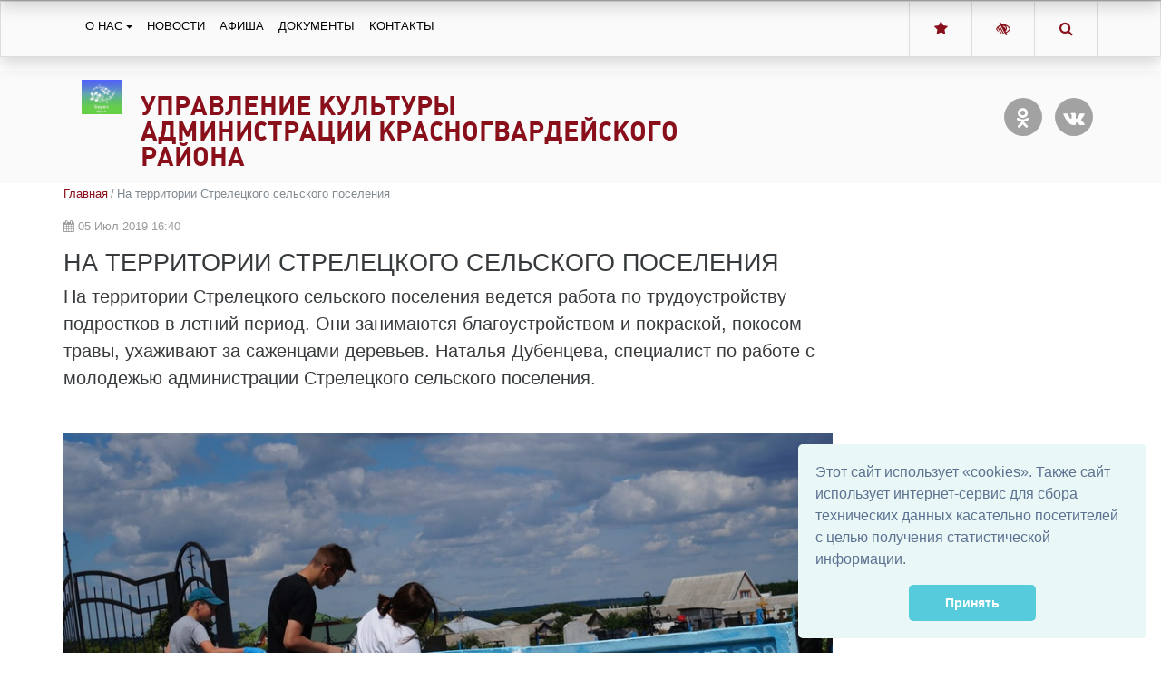

--- FILE ---
content_type: text/html; charset=utf-8
request_url: https://birkult.ru/publications/na-territorii-streleckogo-selskogo-poseleniya/
body_size: 8710
content:



<!DOCTYPE html>
<html lang="ru">
    <head>
        
            
                <meta charset="utf-8" />
                <meta http-equiv="X-UA-Compatible" content="IE=edge">
                <meta name="keywords" content="" />
                <meta name="description" content="" />
                <meta name="viewport" content="width=device-width, initial-scale=1.0, shrink-to-fit=no" />
            
            <title>На территории Стрелецкого сельского поселения | Управление культуры администрации Красногвардейского района</title>
            <meta name="yandex-verification" content="1a3e7166488aa730" />
            
        
    
            
            <link rel="icon" href="/media/site_platform_media/2019/3/11/9ukwk83cji.jpg" type="image/x-icon">
            
            
        <!-- TODO: min -->
        <link type="text/css" href="/static/uprkult/site_platform/lib/wcag/wcag-panel.css" rel="stylesheet">
        <link type="text/css" href="/static/uprkult/site_platform/css/main.css" rel="stylesheet">
        <link type="text/css" href="/static/uprkult/site_platform/css/hover-min.css" rel="stylesheet">
        <link type="text/css" href="/static/uprkult/site_platform/lib/wcag/wcag.css" rel="stylesheet">
        <link href="https://fonts.googleapis.com/icon?family=Material+Icons" rel="stylesheet">
    
            
        <!-- TODO: del from base -->
        <script>window.jQuery || document.write('<script src="/static/uprkult/site_platform/lib/jquery/jquery-3.1.1.min.js"><\/script>')</script>
        <!-- Underscore -->
        <script type="text/javascript" src="/static/uprkult/site_platform/lib/underscore/1.8.3/underscore.js"></script>
        <!-- Backbone -->
        <script type="text/javascript" src="/static/uprkult/site_platform/lib/backbone/1.3.3/backbone.js"></script>

        <script type="text/javascript" src="/static/uprkult/site_platform/js/headhesive.min.js"></script>
    
            
        <link type="text/css" href="/static/uprkult/site_platform/css/extra.css" rel="stylesheet">
    
        
        <!-- TODO: canonical -->
        
    </head>
    <body id="default-body-id" class="">
    
    
        

<section class="accessability">
    <div class="collapse" id="wcag-collapse"></div>
    <div class="wcag-panel" id="wcag-panel"></div>

    
</section>
<section class="header menu-shadow " id="main-header">
    
<script type="text/javascript">
    $(function(){
        $("#search-button").click(function(){
            $query_box = $("#search_form").find('input[name=q]')
            query = $query_box.val()
            if(query.length < 3) {
                $query_box.focus();
                return false
            } else {
                $("#search_form").submit();
                return false;
            }
        });
    });

    var Autocomplete = function(options) {
      this.form_selector = options.form_selector
      this.url = options.url || '/search/autocomplete/'
      this.delay = parseInt(options.delay || 300)
      this.minimum_length = parseInt(options.minimum_length || 3)
      this.form_elem = null
      this.query_box = null
    }

    Autocomplete.prototype.setup = function() {
      var self = this
      this.form_elem = $(this.form_selector)
      this.query_box = this.form_elem.find('input[name=q]')
      $erase_btn = $('.erase')
      this.query_box.on('keyup', function() {
        var query = self.query_box.val()
        if(query.length > 0) {
            $erase_btn.removeClass('hide')
        } else {
            $erase_btn.addClass('hide')
        }
        if(query.length < self.minimum_length) {
            $('.ac-results').remove()
            return false
        }
        self.fetch(query)
      })
      this.query_box.on('focus', function() {
        $('.ac-results').removeClass('hide')
      })
      this.form_elem.on('click', '.erase', function(ev) {
        self.query_box.val('')
        $('.ac-results').remove()
        $erase_btn.addClass('hide')
        $('input[name=q]').focus();
        return false
      })
    }

    Autocomplete.prototype.fetch = function(query) {
      var self = this
      $.ajax({
        url: this.url
      , data: {
          'q': query
        }
      , success: function(data) {
          self.show_results(data)
        }
      })
    }

    Autocomplete.prototype.show_results = function(data) {
      $('.ac-results').remove()
      var results = data.results || []
      var results_wrapper = $('<div class="ac-results"></div>')
      var base_elem = $('<div class="result-wrapper"><a href="#" class="ac-result"></a></div>')
      if(results.length > 0) {
        for(var res_offset in results) {
          var elem = base_elem.clone()
          ,   ac_result = elem.find('.ac-result')
          ac_result.text(results[res_offset]['title'])
          ac_result.attr('href', '//https://birkult.ru' + results[res_offset]['url'])
          results_wrapper.append(elem)
        }
      }
      else {
        var elem = base_elem.clone()
        elem.text('Поиск не дал результатов')
        results_wrapper.append(elem)
      }
      this.query_box.after(results_wrapper)
    }

    $(document).ready(function() {
      window.autocomplete = new Autocomplete({
        form_selector: '.form-search'
      })
      window.autocomplete.setup()
    })
</script>

<div class="container">
                <div class="search-full text-right style-hide">
                    <a href="#" class="pull-right search-close togglet-searchform-button">
                        <i class=" fa fa-times-circle"></i>
                    </a>
                    <div class="searchInputBox">
                        <form itemprop="potentialAction" itemscope="" itemtype="//schema.org/SearchAction" id="search_form" class="form-search" method="get" action="/search">
                            <meta itemprop="target" content="">
                            <div class="inner-search">
                                <input autocomplete="off" type="search" name="q" placeholder="Поиск" class="search-input">
                                <a id="search-button" title="Поиск" class="btn-nobg search-btn">
                                    <i class="fa fa-search"></i>
                                </a>
                            </div>
                        </form>
                    </div>
                </div>
                <script>
                    $(document).ready(function () {
                        $('.togglet-searchform-button').on('click', function () {
                            $('.search-full').toggleClass('style-hide');
                            return false;
                        });

                    });
                </script>
</div>
<div class="ac-results" style="display: none"></div>

<script>
$(function() {
    "use strict";
    $('.message-helper a').click(function(e){
        $('input[name="q"]', $(this).closest('form')).val($(e.currentTarget).text())
        return false
    })
});
</script>


    <div class="main-header__top shadow" style="width: 100%">
        <div class="container">
            <div class="row">
                <div class="col-md-9 col-sm-5 col">
                    <div class="header-menu">
                        

<nav class="mainmenu navbar navbar-toggleable-md navbar-light">
    <button class="navbar-toggler" type="button" data-toggle="collapse" data-target="#navbarNav" aria-controls="navbarNav" aria-expanded="false" aria-label="Toggle navigation">
        <span class="navbar-toggler-icon"></span>
    </button>
    <div class="collapse navbar-collapse" id="navbarNav">
        <ul class="navbar-nav">
            
            
                
                    <li class="nav-item dropdown ">
                        <a href="/o-nas/" class="nav-link dropdown-toggle" data-toggle="dropdown">О нас</a>
                        <ul class="dropdown-menu">
            
                
                    <li class="nav-item">
                        <a href="/o-nass/" class="dropdown-item ">О нас</a>
                    </li>
                
            
            
            
                
                    <li class="nav-item dropdown dropdown-submenu">
                        <a tabindex="-1" href="/o-nas/struktura/" class="dropdown-item ">Структура</a>
                        <ul class="dropdown-menu">
            
                
                    <li class="nav-item">
                        <a href="/o-nas/struktura/osnovnye-napravleniya-deyatelnosti-upravleniya-kultury/" class="dropdown-item ">Основные направления деятельности управления культуры</a>
                    </li>
                
            
            
            
                
                    <li class="nav-item">
                        <a href="/o-nas/struktura/celevye-pokazateli-effektivnosti/" class="dropdown-item ">Целевые показатели эффективности</a>
                    </li>
                
            
            
            
                
                    <li class="nav-item">
                        <a href="/fotografii/" class="dropdown-item ">Фотографии</a>
                    </li>
                
            
            
            
                
                    <li class="nav-item">
                        <a href="/specialnaya-ocenka-uslovij-truda/" class="dropdown-item ">Специальная оценка условий труда</a>
                    </li>
                
            
            
            
                
                    <li class="nav-item">
                        <a href="/zakonodatelstvo-v-sfere-kultury/" class="dropdown-item ">Законодательство в сфере культуры</a>
                    </li>
                
            
            </ul>
                    </li>
                
            
            
            
                
                    <li class="nav-item dropdown dropdown-submenu">
                        <a tabindex="-1" href="/perechen-uchrezhdenij-kultury/" class="dropdown-item ">Перечень учреждений культуры</a>
                        <ul class="dropdown-menu">
            
                
                    <li class="nav-item">
                        <a href="/perechen-uchrezhdenij-kultury/centry-kulturnogo-razvitiya/" class="dropdown-item ">Центры культурного развития</a>
                    </li>
                
            
            
            
                
                    <li class="nav-item">
                        <a href="/modelnye-doma-kultury/" class="dropdown-item ">Модельные Дома культуры</a>
                    </li>
                
            
            
            
                
                    <li class="nav-item">
                        <a href="/selskie-doma-kultury/" class="dropdown-item ">Сельские Дома культуры</a>
                    </li>
                
            
            
            
                
                    <li class="nav-item">
                        <a href="/selskie-kluby/" class="dropdown-item ">Сельские клубы</a>
                    </li>
                
            
            
            
                
                    <li class="nav-item">
                        <a href="/detskie-shkoly-iskusstv-detskie-muzykalnye-shkoly/" class="dropdown-item ">Детские школы искусств, детские музыкальные школы</a>
                    </li>
                
            
            </ul>
                    </li>
                
            
            
            
                
                    <li class="nav-item dropdown dropdown-submenu">
                        <a tabindex="-1" href="/municipalnye-uslugi/" class="dropdown-item ">Муниципальные услуги</a>
                        <ul class="dropdown-menu">
            
                
                    <li class="nav-item">
                        <a href="/administrativnyj-reglament-po-predostavleniyu-municipalnoj-uslugi/" class="dropdown-item ">Административный регламент по предоставлению муниципальной услуги</a>
                    </li>
                
            
            
            
                
                    <li class="nav-item">
                        <a href="/municipalnye-uslugi/predostavlenie-muzejnyh-uslug-municipalnogo-rajona/" class="dropdown-item ">Предоставление музейных услуг муниципального района</a>
                    </li>
                
            
            
            
                
                    <li class="nav-item">
                        <a href="/municipalnye-uslugi/pokazateli-processa/" class="dropdown-item ">Показатели процесса предоставления муниципальных услуг</a>
                    </li>
                
            
            </ul>
                    </li>
                
            
            
            
                
                    <li class="nav-item">
                        <a href="/o-nas/municipalnaya-programma/" class="dropdown-item ">Муниципальная программа</a>
                    </li>
                
            
            
            
                
                    <li class="nav-item">
                        <a href="/fotogalereya/" class="dropdown-item ">Фотогалерея</a>
                    </li>
                
            
            
            
                
                    <li class="nav-item dropdown dropdown-submenu">
                        <a tabindex="-1" href="/o-nas/kulturnoe-nasledie/" class="dropdown-item ">Культурное наследие</a>
                        <ul class="dropdown-menu">
            
                
                    <li class="nav-item">
                        <a href="/o-nas/kulturnoe-nasledie/nashe-klturnoe-nasledie/" class="dropdown-item ">Наше культурное наследие</a>
                    </li>
                
            
            </ul>
                    </li>
                
            
            
            
                
                    <li class="nav-item">
                        <a href="/o-nas/razvitie-kultury-iskusstva-i-molodyozhnoj-politiki/" class="dropdown-item ">Развитие культуры, искусства и молодёжной политики</a>
                    </li>
                
            
            
            
                
                    <li class="nav-item">
                        <a href="/o-nas/narodnaya-ekspertiza/" class="dropdown-item ">Народная экспертиза</a>
                    </li>
                
            
            
            
                
                    <li class="nav-item">
                        <a href="/o-nas/vse-proekty-kultury/" class="dropdown-item ">Все проекты культуры</a>
                    </li>
                
            
            </ul>
                    </li>
                
            
            
            
                
                    <li class="nav-item ">
                        <a href="/novosti/" class="nav-link">Новости</a>
                    </li>
                
            
            
            
                
                    <li class="nav-item ">
                        <a href="/afisha/" class="nav-link">Афиша</a>
                    </li>
                
            
            
            
                
                    <li class="nav-item ">
                        <a href="/dokumenty/" class="nav-link">Документы</a>
                    </li>
                
            
            
            
                
                    <li class="nav-item ">
                        <a href="/kontakty/" class="nav-link">Контакты</a>
                    </li>
                
            
            
        </ul>
    </div>
</nav>

                    </div>

                </div>
                <div class="col-md-3 col-sm-7 col text-right">
                    <div class="btn-group ">
                        <a class="btn" id="fav" rel="sidebar" href="" onclick="addFav();return false;"
                           title="Управление культуры Белгородской области"><i class="fa fa-star"
                                                                               aria-hidden="true"></i></a>
                        <a class="btn js-wcag-button" title="Версия для слабовидящих" href="#"><i
                                class="fa fa-low-vision" aria-hidden="true"></i></a>
                        <a class="btn togglet-searchform-button" href="#"><i class="fa fa-search"
                                                                             aria-hidden="true"></i></a>
                    </div>
                </div>
            </div>
        </div>
    </div>
    <div class="header-info">
        <div class="container">
            
            <div class="logo">
                <a href="/" title="Главная"><img class="hvr-bounce-out"
                                                            src="/media/site_platform_media/2019/3/11/9ukwk83cji_hBQ7Ozo.jpg"
                                                            alt="Управление культуры администрации Красногвардейского района"></a>
            </div>
            
            <div class="right-col row">
                <div class="top-header col-md-7">
                    <div class="brand">
                        <h1><a href="/" title="Управление культуры администрации Красногвардейского района">Управление культуры администрации Красногвардейского района</a></h1>
                        <div class="subtitle">
                            
                        </div>
                    </div>
                </div>
                <div class="col-md-5 text-right">

                    <div class="call-btn top-btn">
                        <ul class="list-unstyled social-network">
                            
                        </ul>
                        
                        <ul class="social-network rounded-links list-unstyled">
                            
                            <li><a href="https://ok.ru/birkult.ru" title="Odnoklassniki"><i
                                    aria-hidden="true" class="soc-round align-middle fa fa-odnoklassniki"
                                    style="/*margin-right: 12px;*/"></i></a></li>
                            
                            <li><a href="https://vk.com/g.biryuch" title="Vk"><i
                                    aria-hidden="true" class="soc-round align-middle fa fa-vk"
                                    style="/*margin-right: 12px;*/"></i></a></li>
                            
                        </ul>
                        
                        
                        
                        <div class="text-right">
                            
                        </div>
                    </div>

                    
                </div>
            </div>
        </div>
    </div>


</section>
<a id="showHere"></a>
    

    
<div class="container page">
    <div class="row">
        <div class="col-md-8 col-lg-9 news-description">
            
            <header class="title-header">
                <nav class="breadcrumb">
                
    <a class="breadcrumb-item" href="/">Главная</a>




                    <span class="breadcrumb-item active">На территории Стрелецкого сельского поселения</span>
                </nav>
                <div class="news-date my-1">
                <i class="fa fa-calendar" aria-hidden="true"></i>&nbsp;05 Июл 2019 16:40
                </div>
                <h1>На территории Стрелецкого сельского поселения</h1>
                

            </header>
            

            <section>
                
                <div class="row">
                    <div class="col">
                        
                        <p class="lead">На территории Стрелецкого сельского поселения ведется работа по трудоустройству подростков в летний период. Они занимаются благоустройством и покраской, покосом травы, ухаживают за саженцами деревьев.

Наталья Дубенцева, специалист по работе с молодежью администрации Стрелецкого сельского поселения.</p>
                        
                        
                        <div class="feature-image">
                        <img class="img-fluid" src="/media/cache/8e/37/8e37aefcf217ef92727aac3f1808ed3e.jpg">
                        </div>
                    </div>
                </div>
                
                
                <!-- no items in placeholder 'entity_content' -->
                
            </section>
        </div>
        <div id="side" class="col-md-4 col-lg-3 more-news side_wraper">
            <div class="well more-by-tags-publications">
                



            </div>
        </div>
    </div>
    <div class="row">
        <div class="col-md-8 col-lg-9">
        
            <div class="text-right author">
                <br><small class="date">Дата последнего изменения: 05 Июл 2019 16:41</small>
            </div>
        
        </div>
    </div>
</div>

    
    <a href="#top" class="up-button" title="Вверх"><i class="icon-chevron-up"></i></a>
    
        
<footer id="footer" class="footer">
            
               <div class="top-footer">
                   <div class="container">
                       <div class="row">
                           <div class="col-md-12">
                               <ul class="list-unstyled fut_sub_nav">
                                   
                                   <li>
                                        <div class="item">
                                            <h4><a href="/o-nas/" title="О нас">О нас</a></h4>
                                        </div>
                                   </li>
                                   
                                   <li>
                                        <div class="item">
                                            <h4><a href="/afisha/" title="Афиша">Афиша</a></h4>
                                        </div>
                                   </li>
                                   
                                   <li>
                                        <div class="item">
                                            <h4><a href="/dokumenty/" title="Документы">Документы</a></h4>
                                        </div>
                                   </li>
                                   
                                   <li>
                                        <div class="item">
                                            <h4><a href="/kontakty/" title="Контакты">Контакты</a></h4>
                                        </div>
                                   </li>
                                   
                                </ul>
                           </div>
                       </div>
                   </div>
               </div>
            
               <div class="middle-footer">
                   <div class="container">
                       <div class="row">
                           <div class="col-lg-4 item">
                               
                               <div class="social">
                                   <script type="text/javascript">
                            (function() {
                                if (window.pluso)
                                    if (typeof window.pluso.start == "function") return;
                                if (window.ifpluso == undefined) {
                                    window.ifpluso = 1;
                                    var d = document,
                                        s = d.createElement('script'),
                                        g = 'getElementsByTagName';
                                    s.type = 'text/javascript';
                                    s.charset = 'UTF-8';
                                    s.async = true;
                                    s.src = ('https:' == window.location.protocol ? 'https' : 'http') + '://share.pluso.ru/pluso-like.js';
                                    var h = d[g]('body')[0];
                                    h.appendChild(s);
                                }
                            })();
                        </script>
                        <div class="pluso" data-background="transparent" data-options="medium,square,line,horizontal,nocounter,theme=06" data-services="vkontakte,odnoklassniki,facebook,twitter,google">
                            <div class="pluso-010010010101-06"><span class="pluso-wrap" style="background:transparent"><a href="http://grafovka.ru/" title="ВКонтакте" class="pluso-vkontakte"></a><a href="http://grafovka.ru/" title="Одноклассники" class="pluso-odnoklassniki"></a><a href="http://grafovka.ru/" title="Facebook" class="pluso-facebook"></a><a href="http://grafovka.ru/" title="Twitter" class="pluso-twitter"></a><a href="http://grafovka.ru/" title="Google+" class="pluso-google"></a><a href="http://pluso.ru/" class="pluso-more"></a></span>
                            </div>
                        </div>
                               </div>
                               
                               
                               <div class="copyright">
                                   <p>© 2019-2026</p>
                                   Управление культуры администрации Красногвардейского района
                               </div>
                           </div>
                           
                           <div class="col-lg-4 item">
                               <ul class="list-unstyled">
                                   
                                   <li class="phone"><h6><b>+7 (47247) 3-11-62, +7 (47247) 3-30-58</b></h6></li>
                                   
                                   <li class="phone"><h6><b>kultura@kg.belregion.ru</b></h6></li>
                                   
                                   <!--<li><a href="mailto:" title=""></a></li>-->
                               </ul>
                           </div>
                           
                           <div class="col-lg-4 item">
                               <ul class="list-unstyled">
                                
                                   <li>
                                       <a href="/sitemap/" title="Карта сайта">Карта сайта</a>
                                   </li>
                               </ul>
                                <meta name="proculture-verification" content="2e46d14475c19df7f91d494890e63a8f" />
<!-- Yandex.Metrika informer -->
<a href="https://metrika.yandex.ru/stat/?id=57233122&amp;from=informer"
target="_blank" rel="nofollow"><img src="https://informer.yandex.ru/informer/57233122/3_1_FFFFFFFF_EFEFEFFF_0_pageviews"
style="width:88px; height:31px; border:0;" alt="Яндекс.Метрика" title="Яндекс.Метрика: данные за сегодня (просмотры, визиты и уникальные посетители)" class="ym-advanced-informer" data-cid="57233122" data-lang="ru" /></a>
<!-- /Yandex.Metrika informer -->

<!-- Yandex.Metrika counter -->
<script type="text/javascript" >
   (function(m,e,t,r,i,k,a){m[i]=m[i]||function(){(m[i].a=m[i].a||[]).push(arguments)};
   m[i].l=1*new Date();k=e.createElement(t),a=e.getElementsByTagName(t)[0],k.async=1,k.src=r,a.parentNode.insertBefore(k,a)})
   (window, document, "script", "https://mc.yandex.ru/metrika/tag.js", "ym");

   ym(57233122, "init", {
        clickmap:true,
        trackLinks:true,
        accurateTrackBounce:true,
        webvisor:true
   });
</script>
<noscript><div><img src="https://mc.yandex.ru/watch/57233122" style="position:absolute; left:-9999px;" alt="" /></div></noscript>
<!-- /Yandex.Metrika counter -->
<script type="text/javascript">
       (function(d, t, p) {
           var j = d.createElement(t); j.async = true; j.type = "text/javascript";
           j.src = ("https:" == p ? "https:" : "http:") + "//stat.sputnik.ru/cnt.js";
           var s = d.getElementsByTagName(t)[0]; s.parentNode.insertBefore(j, s);
       })(document, "script", document.location.protocol);
    </script>
<!--Спутник информер -->
 <span id="sputnik-informer"></span>
<!-- -->


<link rel="stylesheet" type="text/css" href="//cdnjs.cloudflare.com/ajax/libs/cookieconsent2/3.1.0/cookieconsent.min.css" />
<script src="//cdnjs.cloudflare.com/ajax/libs/cookieconsent2/3.1.0/cookieconsent.min.js"></script>
<script>
window.addEventListener("load", function(){
window.cookieconsent.initialise({
  "palette": {
    "popup": {
      "background": "#eaf7f7",
      "text": "#5c7291"
    },
    "button": {
      "background": "#56cbdb",
      "text": "#ffffff"
    }
  },
  "showLink": false,
  "theme": "classic",
  "position": "bottom-right",
  "content": {
    "message": "Этот сайт использует «cookies». Также сайт использует интернет-сервис для сбора технических данных касательно посетителей с целью получения статистической информации. ",
    "dismiss": "Принять"
  }})});
</script>

<!-- Yandex.Metrika counter -->
<script type="text/javascript" >
   (function(m,e,t,r,i,k,a){m[i]=m[i]||function(){(m[i].a=m[i].a||[]).push(arguments)};
   m[i].l=1*new Date();k=e.createElement(t),a=e.getElementsByTagName(t)[0],k.async=1,k.src=r,a.parentNode.insertBefore(k,a)})
   (window, document, "script", "https://mc.yandex.ru/metrika/tag.js", "ym");

   ym(87536917, "init", {
        clickmap:true,
        trackLinks:true,
        accurateTrackBounce:true
   });
</script>
<noscript><div><img src="https://mc.yandex.ru/watch/87536917" style="position:absolute; left:-9999px;" alt="" /></div></noscript>
<!-- /Yandex.Metrika counter -->
<script async src="https://culturaltracking.ru/static/js/spxl.js?pixelId=24105" data-pixel-id="24105"></script>
                           </div>
                       </div>
                       <div class="row">
                           <div class="col">

                           </div>
                       </div>
                   </div>
               </div>
               <a class="up-button btn btn-lg" href="#top" title="Вверх" style="opacity: 0; display: none;"><i class="fa fa-chevron-up"></i></a>
 </footer>
    

    
    <!-- Modal -->
        <!--
<div class="modal fade" id="internetpriemnaja" tabindex="-1" role="dialog" aria-labelledby="myModalLabel" aria-hidden="true">
    <div class="modal-dialog" role="document">
        <div class="modal-content">
            <div class="modal-header">
                <button type="button" class="close" data-dismiss="modal" aria-label="Close">
                    <span aria-hidden="true">&times;</span>
                </button>
                <h4 class="modal-title" id="myModalLabel">Свяжитесь с нами</h4>
            </div>
            <div class="modal-body">
                ...
            </div>
        </div>
    </div>
</div>
-->
    



    
        <!-- JavaScript -->
    


    
    
        
    
    
    

    
    <!-- TODO: min -->
    <script type="text/template" id="wcag-template">
    <% if (showplane=="yes") { %>
        <div class="wcag-panel__wrapper">
            <div class="wcag-panel__col">
                <div class="wcag-panel__switcher-label">Размер шрифта:</div>
                <div class="wcag-panel__switcher wcag-panel__switcher_responsive">
                    <button class="wcag-panel__switcher-btn <% if (fontsize=='small') { %>active<% } else { %>js-wcag-switcher<% } %>"
                            aria-label="Установить маленький размер шрифта"
                            data-action="fontsize"
                            data-key="small">
                        Маленький
                    </button>
                    <button class="wcag-panel__switcher-btn <% if (fontsize=='normal') { %>active<% } else { %>js-wcag-switcher<% } %>"
                            aria-label="Установить средний размер шрифта"
                            data-action="fontsize"
                            data-key="normal">
                        Средний
                    </button>
                    <button class="wcag-panel__switcher-btn <% if (fontsize=='large') { %>active<% } else { %>js-wcag-switcher<% } %>"
                            aria-label="Установить большой размер шрифта"
                            data-action="fontsize"
                            data-key="large">
                        Большой
                    </button>
                </div>

            </div>
            <div class="wcag-panel__col">
                <div class="wcag-panel__switcher-label">Кернинг:</div>
                <div class="wcag-panel__switcher wcag-panel__switcher_double">
                    <button class="wcag-panel__switcher-btn wcag-panel__switcher-btn_decrease <% if (krec=='normal') { %>wcag-panel__switcher-btn_active<% } else { %>js-wcag-switcher<% } %>"
                            aria-label="уменьшить расстояеие между буквами"
                            data-action="krec"
                            data-key="normal"></button>
                    <button class="wcag-panel__switcher-btn wcag-panel__switcher-btn_increase <% if (krec=='large') { %>wcag-panel__switcher-btn_active<% } else { %>js-wcag-switcher<% } %>"
                            aria-label="увеличить расстояеие между буквами"
                            data-action="krec"
                            data-key="large"></button>
                </div>
            </div>
            <div class="wcag-panel__col">
                <div class="wcag-panel__switcher-label">Изображения:</div>
                <div class="wcag-panel__switcher wcag-panel__switcher_img">
                    <button class="<% if (images=='yes') { %>active<% } else { %>js-wcag-switcher<% } %> wcag-panel__switcher-btn wcag-panel__switcher-btn_img"
                            data-action="images"
                            data-key="yes"
                            aria-label="показать изображения">
                        Вкл
                    </button>
                    <button class="<% if (images=='no') { %>active<% } else { %>js-wcag-switcher<% } %> wcag-panel__switcher-btn wcag-panel__switcher-btn_img"
                            data-action="images"
                            data-key="no"
                            aria-label="скрыть изображения">
                        Выкл
                    </button>
                </div>
            </div>
            <div class="wcag-panel__col">
                <div class="wcag-panel__switcher-label">Цвет:</div>
                <div class="js-wcag-panel-switcher wcag-panel__switcher wcag-panel__switcher_color">
                    <button class="<% if (color=='white') { %>active<% } else { %>js-wcag-switcher<% } %> wcag-panel__flag-button flag-button flag-button_white"
                            aria-label="Установить Белый фон с черным шрифтом"
                            data-action="color"
                            data-key="white">
                        Б
                    </button>
                    <button class="<% if (color=='black') { %>active<% } else { %>js-wcag-switcher<% } %> wcag-panel__flag-button flag-button flag-button_black"
                            aria-label="Установить Черный фон с белым шрифтом"
                            data-action="color"
                            data-key="black">
                        Ч
                    </button>
                    <button class="<% if (color=='blue') { %>active<% } else { %>js-wcag-switcher<% } %> wcag-panel__flag-button flag-button flag-button_blue"
                            aria-label="Установить Голубой фон с черным шрифтом"
                            data-action="color"
                            data-key="blue">
                        Г
                    </button>
                </div>
            </div>
        </div>
    <% } %>
</script>
<script type="text/template" id="wcag-button-template">
    <% if (showplane=="yes") { %>
    <a href="#" title="Обычная версия сайта"><i class="fa fa-low-vision" aria-hidden="true"></i></a>
    <% } else { %>
    <a href="#" title="Версия для слабовидящих"><i class="fa fa-low-vision" aria-hidden="true"></i></a>
    <% } %>
</script>
    <script type="text/javascript" src="/static/uprkult/site_platform/lib/wcag/wcag.js"></script>
    <script type="text/javascript" src="/static/uprkult/site_platform/lib/tether/js/tether.min.js"></script>
    <script type="text/javascript" src="/static/uprkult/site_platform/lib/bootstrap/js/bootstrap.min.js"></script>
    <script type="text/javascript" src="/static/uprkult/site_platform/js/ie10-viewport-bug-workaround.js"></script>
    <script type="text/javascript" src="/static/uprkult/site_platform/js/smartscroll.js"></script>
    <script>

        $( document ).ready(function() {
             _.defer(function() {
                "use strict";

            var wpanel = new WCAGApp(),
                    $window = $(window),
                    $upBtn = $('.up-button')

            var invalidateUpBtn = function(){
                if ( $window.scrollTop() - 300 > 0 ) {
                    $upBtn.css({display: 'block'}).fadeTo( "slow", 1)
                } else {
                    $upBtn.fadeTo( "fast" , 0, function() {
                        $(this).css({display: 'none'})
                    })
                }
            }

            $("a[href='#top']").click(function() {
                $("html, body").animate({ scrollTop: 0 }, "slow")
                return false
            })

            $window.bind('smartscroll.upbtn', invalidateUpBtn)

            invalidateUpBtn()
                })
        });
          // Set options
            var options = {
                offset: '#showHere',
                offsetSide: 'top',
                classes: {
                    clone:   'banner--clone',
                    stick:   'banner--stick',
                    unstick: 'banner--unstick'
                }
            };

            // Initialise with options
            var banner = new Headhesive('.main-header__top', options);

            // Headhesive destroy
            // banner.destroy();

        //$(window).scroll(function(){
            // If we have scrolled more than 10px
            //if($(document).scrollTop() > 120){
                // Add class "fixed" to header element
               // $('#main-header').addClass('fixed-top');
            // Otherwise
            //}else{
                // If header already has "fixed" class
               // if($('#main-header').hasClass('fixed-top')){
                    // Remove said class
                 //   $('#main-header').removeClass('fixed-top');
                //}
            //}
        //});
    </script>

<script type="text/javascript">

</script>

    </body>
</html>